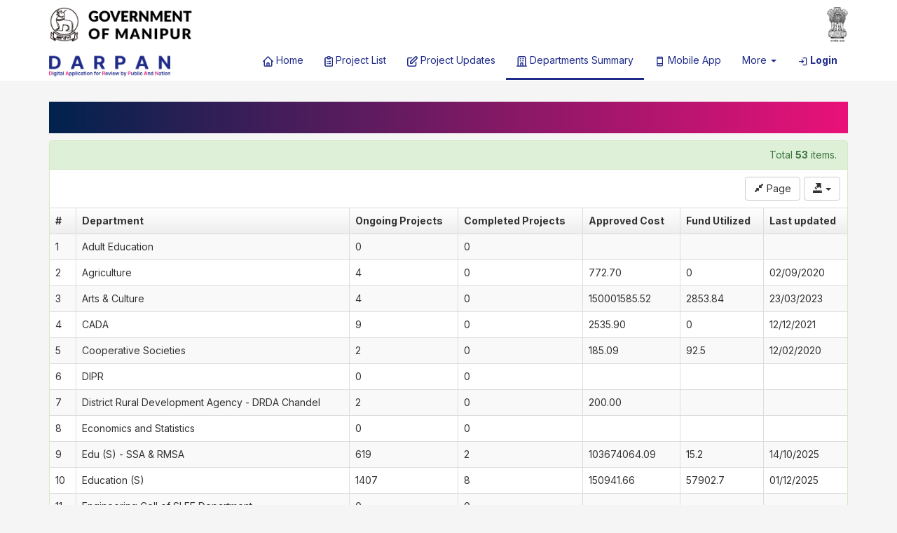

--- FILE ---
content_type: text/html; charset=UTF-8
request_url: https://darpanmanipur.in/project/projectsummary?_tog2fb59423=all
body_size: 6214
content:
<!DOCTYPE html>
<html lang="en-US">
    <head>
        <!-- Google Analytics -->
        <!-- <script async src="https://www.googletagmanager.com/gtag/js?id=UA-134173238-9"></script> -->
        <!-- <script>
            window.dataLayer = window.dataLayer || [];
            function gtag(){dataLayer.push(arguments);}
            gtag('js', new Date());

            gtag('config', 'UA-134173238-9');
        </script> -->

        <meta charset="UTF-8"/>
        <meta name="viewport" content="width=device-width, initial-scale=1">
        <meta name="csrf-param" content="_csrf-frontend">
<meta name="csrf-token" content="wBK9ONrFo7ey8uYjUsIyjSs7R6NQ3Zl4aW1KcEQR6QS5Q9BniIfNwoKIsxIZpQXPZwNx8AqbzTUOCR85CkfQfg==">
        <title>Project Monitoring Application, Planning Department, Government of Manipur</title>
        <link href="/assets/7453444b/css/bootstrap.css" rel="stylesheet">
<link href="/assets/972c1cc4/css/kv-grid.min.css" rel="stylesheet">
<link href="/assets/bf56167b/css/bootstrap-dialog-bs3.min.css" rel="stylesheet">
<link href="/assets/972c1cc4/css/jquery.resizableColumns.min.css" rel="stylesheet">
<link href="/css/site2.css" rel="stylesheet">
<script src="/assets/bf56167b/js/dialog.min.js"></script>
<script>var krajeeDialogDefaults_f77ffd0f = {"alert":{"type":"type-info","title":"Information","buttonLabel":"<span class=\"glyphicon glyphicon-ok\"></span> Ok"},"confirm":{"type":"type-warning","title":"Confirmation","btnOKClass":"btn-warning","btnOKLabel":"<span class=\"glyphicon glyphicon-ok\"></span> Ok","btnCancelLabel":"<span class=\"glyphicon glyphicon-ban-circle\"></span>  Cancel"},"prompt":{"draggable":false,"title":"Information","buttons":[{"label":"Cancel","icon":"glyphicon glyphicon-ban-circle","cssClass":"btn-default"},{"label":"Ok","icon":"glyphicon glyphicon-ok","cssClass":"btn-primary"}],"closable":false},"dialog":{"draggable":true,"title":"Information","buttons":[{"label":"Cancel","icon":"glyphicon glyphicon-ban-circle","cssClass":"btn-default"},{"label":"Ok","icon":"glyphicon glyphicon-ok","cssClass":"btn-primary"}]}};
var krajeeDialog_6d7f2d25 = {"id":"w2"};
var krajeeDialog=new KrajeeDialog(true,krajeeDialog_6d7f2d25,krajeeDialogDefaults_f77ffd0f);</script>    </head>

    <body class="hold-transition skin-blue sidebar-mini">
        
        <div class="flex fx-col h-100">
            <div class="bg-white mb-4">
                
<div class="pt-2">
    <div class="container">
        <div class="flex jc-between w-100">
            <img class="mh-50" src="/images/gom.png" />
            <img class="mh-50" src="/images/emblem.png" />
        </div>
    </div>
</div>

<nav id="w3" class="navbar navbar"><div class="container"><div class="navbar-header"><button type="button" class="navbar-toggle" data-toggle="collapse" data-target="#w3-collapse"><span class="sr-only">Toggle navigation</span>
<span class="icon-bar"></span>
<span class="icon-bar"></span>
<span class="icon-bar"></span></button><a class="navbar-brand" href="/"><img src="/images/darpan-logo.png" alt="LOGO"></a></div><div id="w3-collapse" class="collapse navbar-collapse"><ul id="w4" class="navbar-nav navbar-right nav"><li><a href="/site/index"><img src="/images/svg/home.svg"> Home</a></li>
<li><a href="/project/index"><img src="/images/svg/project.svg"> Project List</a></li>
<li><a href="/projectupdate/index"><img src="/images/svg/project-updates.svg"> Project Updates</a></li>
<li class="active"><a href="/project/projectsummary"><img src="/images/svg/department.svg"> Departments Summary</a></li>
<li><a href="/site/app"><img src="/images/svg/app.svg"> Mobile App</a></li>
<li class="dropdown"><a class="dropdown-toggle" href="#" data-toggle="dropdown">More <span class="caret"></span></a><ul id="w5" class="dropdown-menu"><li><a href="/site/about" tabindex="-1">About DARPAN</a></li>
<li><a href="/site/objective" tabindex="-1">Objectives</a></li>
<li><a href="/site/contact" tabindex="-1">Contact</a></li>
<li><a href="/site/privacy" tabindex="-1">Privacy Policy</a></li></ul></li>
<li><a href="/backend" style="font-weight: bold;"><img src="/images/svg/login.svg"> Login</a></li></ul></div></div></nav>            </div>

            <div class="fx-grow-1">
                
<div class="container">
    <div class="flex fx-col">
        <section class="content w-100 fx-grow-1 flex fx-col">
                        
<div class="project-summary">

    <div class="page-title gradient-text">Departments Summary</div>

    <!-- No need for table-responsive. Using Kartik Grid -->
    <div id="summ" class="grid-view is-bs3 kv-grid-bs3 kv-grid-panel hide-resize" data-krajee-grid="kvGridInit_86311b4d" data-krajee-ps="ps_summ_container"><div class="panel panel-success"><div class="panel-heading panel-success">    <div class="pull-right"><div class="summary">Total <b>53</b> items.</div></div>
    <h3 class="panel-title"></h3>
    <div class="clearfix"></div></div>
<div class="kv-panel-before">    <div class="btn-toolbar kv-grid-toolbar toolbar-container pull-right">
<div class="btn-group"><a id="summ-togdata-all" class="btn btn-default" href="/project/projectsummary?_tog2fb59423=page" title="Show first page data"><i class='glyphicon glyphicon-resize-small'></i> Page</a></div>
<div class="btn-group btn-group">
<button id="w0" class="btn btn-default btn dropdown-toggle btn" title="Export" data-toggle="dropdown"><i class='glyphicon glyphicon-export'></i>  <span class="caret"></span></button>

<ul id="w1" class="dropdown-menu dropdown-menu-right dropdown-menu"><li role="presentation" class="dropdown-header">Export Page Data</li>
<li title="Microsoft Excel 95+"><a class="export-xls" href="#" data-mime="application/vnd.ms-excel" data-hash="18a321798a3f59c35be66a9b01bf16082e8e1aaf89e8015f3b3ecd26485bde99gridviewDARPAN Manipur - All Departments Summary - 02-12-2025application/vnd.ms-excelutf-811{&quot;worksheet&quot;:&quot;ExportWorksheet&quot;,&quot;cssFile&quot;:&quot;&quot;}" data-hash-export-config="1" data-css-styles='{".kv-group-even":{"background-color":"#f0f1ff"},".kv-group-odd":{"background-color":"#f9fcff"},".kv-grouped-row":{"background-color":"#fff0f5","font-size":"1.3em","padding":"10px"},".kv-table-caption":{"border":"1px solid #ddd","border-bottom":"none","font-size":"1.5em","padding":"8px"},".kv-table-footer":{"border-top":"4px double #ddd","font-weight":"bold"},".kv-page-summary td":{"background-color":"#ffeeba","border-top":"4px double #ddd","font-weight":"bold"},".kv-align-center":{"text-align":"center"},".kv-align-left":{"text-align":"left"},".kv-align-right":{"text-align":"right"},".kv-align-top":{"vertical-align":"top"},".kv-align-bottom":{"vertical-align":"bottom"},".kv-align-middle":{"vertical-align":"middle"},".kv-editable-link":{"color":"#428bca","text-decoration":"none","background":"none","border":"none","border-bottom":"1px dashed","margin":"0","padding":"2px 1px"}}' tabindex="-1"><i class="text-success glyphicon glyphicon-floppy-remove"></i> Excel</a></li></ul>
</div></div>
    
    <div class="clearfix"></div></div>
<div id="summ-container" class="table-responsive kv-grid-container"><table class="kv-grid-table table table-hover table-bordered table-striped kv-table-wrap"><thead class="kv-table-header summ">
<tr><th>#</th><th data-col-seq="1">Department</th><th data-col-seq="2">Ongoing Projects</th><th data-col-seq="3">Completed Projects</th><th data-col-seq="4">Approved Cost</th><th data-col-seq="5">Fund Utilized</th><th data-col-seq="6">Last updated</th></tr>
</thead>
<tbody>
<tr class="summ" data-id="26" data-key="26"><td>1</td><td class="summ" data-col-seq="1">Adult Education</td><td class="summ" data-col-seq="2">0</td><td class="summ" data-col-seq="3">0</td><td class="summ" data-col-seq="4"></td><td class="summ" data-col-seq="5"></td><td class="summ" data-col-seq="6"></td></tr>
<tr class="summ" data-id="9" data-key="9"><td>2</td><td class="summ" data-col-seq="1">Agriculture</td><td class="summ" data-col-seq="2">4</td><td class="summ" data-col-seq="3">0</td><td class="summ" data-col-seq="4">772.70</td><td class="summ" data-col-seq="5">0</td><td class="summ" data-col-seq="6">02/09/2020</td></tr>
<tr class="summ" data-id="7" data-key="7"><td>3</td><td class="summ" data-col-seq="1">Arts &amp; Culture</td><td class="summ" data-col-seq="2">4</td><td class="summ" data-col-seq="3">0</td><td class="summ" data-col-seq="4">150001585.52</td><td class="summ" data-col-seq="5">2853.84</td><td class="summ" data-col-seq="6">23/03/2023</td></tr>
<tr class="summ" data-id="35" data-key="35"><td>4</td><td class="summ" data-col-seq="1">CADA</td><td class="summ" data-col-seq="2">9</td><td class="summ" data-col-seq="3">0</td><td class="summ" data-col-seq="4">2535.90</td><td class="summ" data-col-seq="5">0</td><td class="summ" data-col-seq="6">12/12/2021</td></tr>
<tr class="summ" data-id="43" data-key="43"><td>5</td><td class="summ" data-col-seq="1">Cooperative Societies</td><td class="summ" data-col-seq="2">2</td><td class="summ" data-col-seq="3">0</td><td class="summ" data-col-seq="4">185.09</td><td class="summ" data-col-seq="5">92.5</td><td class="summ" data-col-seq="6">12/02/2020</td></tr>
<tr class="summ" data-id="33" data-key="33"><td>6</td><td class="summ" data-col-seq="1">DIPR</td><td class="summ" data-col-seq="2">0</td><td class="summ" data-col-seq="3">0</td><td class="summ" data-col-seq="4"></td><td class="summ" data-col-seq="5"></td><td class="summ" data-col-seq="6"></td></tr>
<tr class="summ" data-id="73" data-key="73"><td>7</td><td class="summ" data-col-seq="1">District Rural Development Agency - DRDA Chandel</td><td class="summ" data-col-seq="2">2</td><td class="summ" data-col-seq="3">0</td><td class="summ" data-col-seq="4">200.00</td><td class="summ" data-col-seq="5"></td><td class="summ" data-col-seq="6"></td></tr>
<tr class="summ" data-id="39" data-key="39"><td>8</td><td class="summ" data-col-seq="1">Economics and Statistics</td><td class="summ" data-col-seq="2">0</td><td class="summ" data-col-seq="3">0</td><td class="summ" data-col-seq="4"></td><td class="summ" data-col-seq="5"></td><td class="summ" data-col-seq="6"></td></tr>
<tr class="summ" data-id="62" data-key="62"><td>9</td><td class="summ" data-col-seq="1">Edu (S) - SSA &amp; RMSA</td><td class="summ" data-col-seq="2">619</td><td class="summ" data-col-seq="3">2</td><td class="summ" data-col-seq="4">103674064.09</td><td class="summ" data-col-seq="5">15.2</td><td class="summ" data-col-seq="6">14/10/2025</td></tr>
<tr class="summ" data-id="5" data-key="5"><td>10</td><td class="summ" data-col-seq="1">Education (S)</td><td class="summ" data-col-seq="2">1407</td><td class="summ" data-col-seq="3">8</td><td class="summ" data-col-seq="4">150941.66</td><td class="summ" data-col-seq="5">57902.7</td><td class="summ" data-col-seq="6">01/12/2025</td></tr>
<tr class="summ" data-id="72" data-key="72"><td>11</td><td class="summ" data-col-seq="1">Engineering Cell of SLEE Department</td><td class="summ" data-col-seq="2">0</td><td class="summ" data-col-seq="3">0</td><td class="summ" data-col-seq="4"></td><td class="summ" data-col-seq="5"></td><td class="summ" data-col-seq="6"></td></tr>
<tr class="summ" data-id="70" data-key="70"><td>12</td><td class="summ" data-col-seq="1">Engineering Wing Tribal Affairs &amp; Hills</td><td class="summ" data-col-seq="2">0</td><td class="summ" data-col-seq="3">0</td><td class="summ" data-col-seq="4"></td><td class="summ" data-col-seq="5"></td><td class="summ" data-col-seq="6"></td></tr>
<tr class="summ" data-id="47" data-key="47"><td>13</td><td class="summ" data-col-seq="1">Environment and CC</td><td class="summ" data-col-seq="2">3</td><td class="summ" data-col-seq="3">0</td><td class="summ" data-col-seq="4">11251.21</td><td class="summ" data-col-seq="5">0</td><td class="summ" data-col-seq="6">24/07/2024</td></tr>
<tr class="summ" data-id="25" data-key="25"><td>14</td><td class="summ" data-col-seq="1">Fishery</td><td class="summ" data-col-seq="2">0</td><td class="summ" data-col-seq="3">0</td><td class="summ" data-col-seq="4"></td><td class="summ" data-col-seq="5"></td><td class="summ" data-col-seq="6"></td></tr>
<tr class="summ" data-id="30" data-key="30"><td>15</td><td class="summ" data-col-seq="1">FOREST</td><td class="summ" data-col-seq="2">150</td><td class="summ" data-col-seq="3">1</td><td class="summ" data-col-seq="4">4061.72</td><td class="summ" data-col-seq="5">32315720.25</td><td class="summ" data-col-seq="6">24/11/2025</td></tr>
<tr class="summ" data-id="67" data-key="67"><td>16</td><td class="summ" data-col-seq="1">Handloom &amp; Textiles</td><td class="summ" data-col-seq="2">0</td><td class="summ" data-col-seq="3">0</td><td class="summ" data-col-seq="4"></td><td class="summ" data-col-seq="5"></td><td class="summ" data-col-seq="6"></td></tr>
<tr class="summ" data-id="38" data-key="38"><td>17</td><td class="summ" data-col-seq="1">Health and FW (Medical)</td><td class="summ" data-col-seq="2">18</td><td class="summ" data-col-seq="3">0</td><td class="summ" data-col-seq="4">376001413.34</td><td class="summ" data-col-seq="5">14605.69</td><td class="summ" data-col-seq="6">16/10/2025</td></tr>
<tr class="summ" data-id="8" data-key="8"><td>18</td><td class="summ" data-col-seq="1">HOME</td><td class="summ" data-col-seq="2">68</td><td class="summ" data-col-seq="3">0</td><td class="summ" data-col-seq="4">1248160000.00</td><td class="summ" data-col-seq="5">1113859000</td><td class="summ" data-col-seq="6">14/09/2018</td></tr>
<tr class="summ" data-id="6" data-key="6"><td>19</td><td class="summ" data-col-seq="1">Horticulture &amp; Soil Conservation</td><td class="summ" data-col-seq="2">8</td><td class="summ" data-col-seq="3">0</td><td class="summ" data-col-seq="4">7572.23</td><td class="summ" data-col-seq="5">34744.29</td><td class="summ" data-col-seq="6">24/01/2022</td></tr>
<tr class="summ" data-id="11" data-key="11"><td>20</td><td class="summ" data-col-seq="1">IT Dept</td><td class="summ" data-col-seq="2">5</td><td class="summ" data-col-seq="3">0</td><td class="summ" data-col-seq="4">788.48</td><td class="summ" data-col-seq="5">0</td><td class="summ" data-col-seq="6">06/11/2017</td></tr>
<tr class="summ" data-id="63" data-key="63"><td>21</td><td class="summ" data-col-seq="1">Law &amp; Legislative Affairs Department</td><td class="summ" data-col-seq="2">10</td><td class="summ" data-col-seq="3">0</td><td class="summ" data-col-seq="4">100031403.37</td><td class="summ" data-col-seq="5">160035844.1</td><td class="summ" data-col-seq="6">09/07/2025</td></tr>
<tr class="summ" data-id="40" data-key="40"><td>22</td><td class="summ" data-col-seq="1">LDA</td><td class="summ" data-col-seq="2">0</td><td class="summ" data-col-seq="3">0</td><td class="summ" data-col-seq="4"></td><td class="summ" data-col-seq="5"></td><td class="summ" data-col-seq="6"></td></tr>
<tr class="summ" data-id="50" data-key="50"><td>23</td><td class="summ" data-col-seq="1">Local Fund Audit</td><td class="summ" data-col-seq="2">0</td><td class="summ" data-col-seq="3">0</td><td class="summ" data-col-seq="4"></td><td class="summ" data-col-seq="5"></td><td class="summ" data-col-seq="6"></td></tr>
<tr class="summ" data-id="29" data-key="29"><td>24</td><td class="summ" data-col-seq="1">MAHUD</td><td class="summ" data-col-seq="2">8</td><td class="summ" data-col-seq="3">0</td><td class="summ" data-col-seq="4">18411.71</td><td class="summ" data-col-seq="5">25043.6</td><td class="summ" data-col-seq="6">25/06/2024</td></tr>
<tr class="summ" data-id="66" data-key="66"><td>25</td><td class="summ" data-col-seq="1">MANIDCO</td><td class="summ" data-col-seq="2">0</td><td class="summ" data-col-seq="3">0</td><td class="summ" data-col-seq="4"></td><td class="summ" data-col-seq="5"></td><td class="summ" data-col-seq="6"></td></tr>
<tr class="summ" data-id="45" data-key="45"><td>26</td><td class="summ" data-col-seq="1">Manipur Police Housing Corporation Ltd.</td><td class="summ" data-col-seq="2">127</td><td class="summ" data-col-seq="3">1</td><td class="summ" data-col-seq="4">106462.55</td><td class="summ" data-col-seq="5">256870.64</td><td class="summ" data-col-seq="6">07/09/2025</td></tr>
<tr class="summ" data-id="64" data-key="64"><td>27</td><td class="summ" data-col-seq="1">Manipur Tribal Development Corporation Ltd</td><td class="summ" data-col-seq="2">0</td><td class="summ" data-col-seq="3">0</td><td class="summ" data-col-seq="4"></td><td class="summ" data-col-seq="5"></td><td class="summ" data-col-seq="6"></td></tr>
<tr class="summ" data-id="68" data-key="68"><td>28</td><td class="summ" data-col-seq="1">MANIREDA</td><td class="summ" data-col-seq="2">10</td><td class="summ" data-col-seq="3">0</td><td class="summ" data-col-seq="4">1098.96</td><td class="summ" data-col-seq="5">0</td><td class="summ" data-col-seq="6">06/06/2020</td></tr>
<tr class="summ" data-id="58" data-key="58"><td>29</td><td class="summ" data-col-seq="1">MDS</td><td class="summ" data-col-seq="2">0</td><td class="summ" data-col-seq="3">0</td><td class="summ" data-col-seq="4"></td><td class="summ" data-col-seq="5"></td><td class="summ" data-col-seq="6"></td></tr>
<tr class="summ" data-id="34" data-key="34"><td>30</td><td class="summ" data-col-seq="1">Minor Irrigation Department</td><td class="summ" data-col-seq="2">642</td><td class="summ" data-col-seq="3">10</td><td class="summ" data-col-seq="4">30697612.49</td><td class="summ" data-col-seq="5">1306414.44</td><td class="summ" data-col-seq="6">17/07/2025</td></tr>
<tr class="summ" data-id="57" data-key="57"><td>31</td><td class="summ" data-col-seq="1">MOBC</td><td class="summ" data-col-seq="2">679</td><td class="summ" data-col-seq="3">0</td><td class="summ" data-col-seq="4">791053673.98</td><td class="summ" data-col-seq="5">3017.73</td><td class="summ" data-col-seq="6">14/07/2025</td></tr>
<tr class="summ" data-id="71" data-key="71"><td>32</td><td class="summ" data-col-seq="1">MSSD (Manipur Society for Skill Development) </td><td class="summ" data-col-seq="2">2</td><td class="summ" data-col-seq="3">0</td><td class="summ" data-col-seq="4">1460.00</td><td class="summ" data-col-seq="5">1394.2</td><td class="summ" data-col-seq="6">23/05/2024</td></tr>
<tr class="summ" data-id="27" data-key="27"><td>33</td><td class="summ" data-col-seq="1">PHED</td><td class="summ" data-col-seq="2">1912</td><td class="summ" data-col-seq="3">0</td><td class="summ" data-col-seq="4">325331963.26</td><td class="summ" data-col-seq="5">168580352.6</td><td class="summ" data-col-seq="6">01/12/2025</td></tr>
<tr class="summ" data-id="65" data-key="65"><td>34</td><td class="summ" data-col-seq="1">Planning and Development Authority (PDA)</td><td class="summ" data-col-seq="2">0</td><td class="summ" data-col-seq="3">0</td><td class="summ" data-col-seq="4"></td><td class="summ" data-col-seq="5"></td><td class="summ" data-col-seq="6"></td></tr>
<tr class="summ" data-id="52" data-key="52"><td>35</td><td class="summ" data-col-seq="1">Planning Department</td><td class="summ" data-col-seq="2">7</td><td class="summ" data-col-seq="3">0</td><td class="summ" data-col-seq="4">4099.45</td><td class="summ" data-col-seq="5">1911.14</td><td class="summ" data-col-seq="6">15/12/2018</td></tr>
<tr class="summ" data-id="3" data-key="3"><td>36</td><td class="summ" data-col-seq="1">POWER (MSPCL)</td><td class="summ" data-col-seq="2">91</td><td class="summ" data-col-seq="3">0</td><td class="summ" data-col-seq="4">198473.40</td><td class="summ" data-col-seq="5">114217.75</td><td class="summ" data-col-seq="6">14/07/2025</td></tr>
<tr class="summ" data-id="2" data-key="2"><td>37</td><td class="summ" data-col-seq="1">POWER (MSPDCL)</td><td class="summ" data-col-seq="2">108</td><td class="summ" data-col-seq="3">0</td><td class="summ" data-col-seq="4">148618.88</td><td class="summ" data-col-seq="5">9362640</td><td class="summ" data-col-seq="6">23/09/2025</td></tr>
<tr class="summ" data-id="1" data-key="1"><td>38</td><td class="summ" data-col-seq="1">PWD</td><td class="summ" data-col-seq="2">4124</td><td class="summ" data-col-seq="3">122</td><td class="summ" data-col-seq="4">1105652175.40</td><td class="summ" data-col-seq="5">1146485.53</td><td class="summ" data-col-seq="6">27/11/2025</td></tr>
<tr class="summ" data-id="42" data-key="42"><td>39</td><td class="summ" data-col-seq="1">RD &amp; PR</td><td class="summ" data-col-seq="2">0</td><td class="summ" data-col-seq="3">0</td><td class="summ" data-col-seq="4"></td><td class="summ" data-col-seq="5"></td><td class="summ" data-col-seq="6"></td></tr>
<tr class="summ" data-id="48" data-key="48"><td>40</td><td class="summ" data-col-seq="1">SCERT</td><td class="summ" data-col-seq="2">0</td><td class="summ" data-col-seq="3">0</td><td class="summ" data-col-seq="4"></td><td class="summ" data-col-seq="5"></td><td class="summ" data-col-seq="6"></td></tr>
<tr class="summ" data-id="28" data-key="28"><td>41</td><td class="summ" data-col-seq="1">Science and Technology</td><td class="summ" data-col-seq="2">14</td><td class="summ" data-col-seq="3">0</td><td class="summ" data-col-seq="4">2896894.81</td><td class="summ" data-col-seq="5">137.76</td><td class="summ" data-col-seq="6">28/02/2019</td></tr>
<tr class="summ" data-id="41" data-key="41"><td>42</td><td class="summ" data-col-seq="1">Sericulture</td><td class="summ" data-col-seq="2">2</td><td class="summ" data-col-seq="3">0</td><td class="summ" data-col-seq="4">1222.00</td><td class="summ" data-col-seq="5">530</td><td class="summ" data-col-seq="6">16/09/2017</td></tr>
<tr class="summ" data-id="53" data-key="53"><td>43</td><td class="summ" data-col-seq="1">Social Welfare</td><td class="summ" data-col-seq="2">11</td><td class="summ" data-col-seq="3">0</td><td class="summ" data-col-seq="4">71659116.95</td><td class="summ" data-col-seq="5"></td><td class="summ" data-col-seq="6"></td></tr>
<tr class="summ" data-id="69" data-key="69"><td>44</td><td class="summ" data-col-seq="1">T.P. Cell</td><td class="summ" data-col-seq="2">0</td><td class="summ" data-col-seq="3">0</td><td class="summ" data-col-seq="4"></td><td class="summ" data-col-seq="5"></td><td class="summ" data-col-seq="6"></td></tr>
<tr class="summ" data-id="44" data-key="44"><td>45</td><td class="summ" data-col-seq="1">TA and Hills</td><td class="summ" data-col-seq="2">105</td><td class="summ" data-col-seq="3">0</td><td class="summ" data-col-seq="4">32706819.68</td><td class="summ" data-col-seq="5">22813564.58</td><td class="summ" data-col-seq="6">18/07/2025</td></tr>
<tr class="summ" data-id="46" data-key="46"><td>46</td><td class="summ" data-col-seq="1">Technical Education</td><td class="summ" data-col-seq="2">0</td><td class="summ" data-col-seq="3">0</td><td class="summ" data-col-seq="4"></td><td class="summ" data-col-seq="5"></td><td class="summ" data-col-seq="6"></td></tr>
<tr class="summ" data-id="55" data-key="55"><td>47</td><td class="summ" data-col-seq="1">Tourism</td><td class="summ" data-col-seq="2">3</td><td class="summ" data-col-seq="3">0</td><td class="summ" data-col-seq="4">10306.80</td><td class="summ" data-col-seq="5"></td><td class="summ" data-col-seq="6"></td></tr>
<tr class="summ" data-id="37" data-key="37"><td>48</td><td class="summ" data-col-seq="1">Town Planning</td><td class="summ" data-col-seq="2">0</td><td class="summ" data-col-seq="3">0</td><td class="summ" data-col-seq="4"></td><td class="summ" data-col-seq="5"></td><td class="summ" data-col-seq="6"></td></tr>
<tr class="summ" data-id="56" data-key="56"><td>49</td><td class="summ" data-col-seq="1">Trade Commerce and Industries</td><td class="summ" data-col-seq="2">38</td><td class="summ" data-col-seq="3">0</td><td class="summ" data-col-seq="4">11267160.05</td><td class="summ" data-col-seq="5">10370.47</td><td class="summ" data-col-seq="6">10/07/2024</td></tr>
<tr class="summ" data-id="49" data-key="49"><td>50</td><td class="summ" data-col-seq="1">Treasuries and Accounts</td><td class="summ" data-col-seq="2">4</td><td class="summ" data-col-seq="3">0</td><td class="summ" data-col-seq="4">3.90</td><td class="summ" data-col-seq="5">0</td><td class="summ" data-col-seq="6">05/06/2017</td></tr>
<tr class="summ" data-id="4" data-key="4"><td>51</td><td class="summ" data-col-seq="1">University &amp; Higher Education</td><td class="summ" data-col-seq="2">2</td><td class="summ" data-col-seq="3">0</td><td class="summ" data-col-seq="4">455.09</td><td class="summ" data-col-seq="5">318</td><td class="summ" data-col-seq="6">20/07/2019</td></tr>
<tr class="summ" data-id="36" data-key="36"><td>52</td><td class="summ" data-col-seq="1">Water Resources Department (WRD)</td><td class="summ" data-col-seq="2">118</td><td class="summ" data-col-seq="3">326</td><td class="summ" data-col-seq="4">472527.53</td><td class="summ" data-col-seq="5">0</td><td class="summ" data-col-seq="6">16/10/2025</td></tr>
<tr class="summ" data-id="10" data-key="10"><td>53</td><td class="summ" data-col-seq="1">Youth Affairs &amp; Sports</td><td class="summ" data-col-seq="2">14</td><td class="summ" data-col-seq="3">0</td><td class="summ" data-col-seq="4">4660.95</td><td class="summ" data-col-seq="5">30567.72</td><td class="summ" data-col-seq="6">26/12/2022</td></tr>
</tbody></table></div>
<div class="kv-panel-after"></div>
<div class="panel-footer">    <div class="kv-panel-pager">
        
    </div>
    
    <div class="clearfix"></div></div></div></div></div>

<style type="text/css">
#summ tr:hover {
    cursor:pointer;
    background-color:#87CEFA;
}
</style>

        </section>
    </div>
</div>
            </div>

            <div>
                <footer class="footer">
    <div class="container">
        <div class="row">
            <div class="col-md-4">
                <ul>
                    <li><a href="/site/about">About DARPAN</a></li>
                    <li><a href="/site/contact">Contact us</a></li>
                    <li><a href="/site/objective">DARPAN Objectives</a></li>
                    <li><a href="/site/app">DARPAN Mobile App</a></li>
                    <li><a href="/site/privacy">Privacy policy</a></li>
                </ul>
            </div>
            <div class="col-md-offset-4 col-md-4">
                <ul>
                    <li><a href="https://manipur.gov.in" target="_blank">Manipur Government</a></li>
                    <li><a href="https://planningmanipur.gov.in/en/" target="_blank">Planning Department</a></li>
                    <li><a href="https://ditmanipur.gov.in/" target="_blank">DIT, Manipur</a></li>
                    <li><a href="https://www.digitalindia.gov.in/" target="_blank">Digital India</a></li>
                </ul>
            </div>
        </div>
        <div class="row">
            <div class="col-md-4 mb-2">
                ©2016 Planning Department, Government of Manipur
            </div>
            <div class="col-md-offset-4 col-md-4">
                Powered by <a href="https://globizs.com/" target="_blank">
                    <img style="height: 18px; transform: translateY(-3px);" src="https://globizs.sgp1.cdn.digitaloceanspaces.com/Globizs/globizs.png" alt="Globizs logo">
                </a>
            </div>
        </div>
    </div>
</footer>
            </div>
        </div>

    <script src="/assets/d7272bd6/jquery.js"></script>
<script src="/assets/7453444b/js/bootstrap.js"></script>
<script src="/assets/e429e65f/yii.js"></script>
<script src="/assets/e429e65f/yii.gridView.js"></script>
<script src="/assets/bf56167b/js/bootstrap-dialog.min.js"></script>
<script src="/assets/bf56167b/js/dialog-yii.min.js"></script>
<script src="/assets/972c1cc4/js/kv-grid-export.min.js"></script>
<script src="/assets/972c1cc4/js/jquery.resizableColumns.min.js"></script>
<script>jQuery(function ($) {
jQuery('#w0').dropdown();
krajeeYiiConfirm('krajeeDialog');
var kvGridExp_701c774f={"gridId":"summ","action":"/gridview/export/download","module":"gridview","encoding":"utf-8","bom":1,"target":"_blank","messages":{"allowPopups":"Disable any popup blockers in your browser to ensure proper download.","confirmDownload":"Ok to proceed?","downloadProgress":"Generating the export file. Please wait...","downloadComplete":"Request submitted! You may safely close this dialog after saving your downloaded file."},"exportConversions":[{"from":"<span class=\"glyphicon glyphicon-ok-sign text-success\" style=\"font-weight:bold\"></span>","to":"Active"},{"from":"<span class=\"glyphicon glyphicon-remove-sign text-danger\" style=\"font-weight:bold\"></span>","to":"Inactive"}],"skipExportElements":[".sr-only",".hide"],"showConfirmAlert":true};
var kvGridExp_67f7a331={"filename":"DARPAN Manipur - All Departments Summary - 02-12-2025","showHeader":true,"showPageSummary":true,"showFooter":true};
var kvGridExp_ca5bf5a5={"dialogLib":"krajeeDialog","gridOpts":kvGridExp_701c774f,"genOpts":kvGridExp_67f7a331,"alertMsg":"The EXCEL export file will be generated for download.","config":{"worksheet":"ExportWorksheet","cssFile":""}};
var kvGridInit_86311b4d=function(){
jQuery('#summ .export-xls').gridexport(kvGridExp_ca5bf5a5);jQuery('#summ-container').resizableColumns('destroy').resizableColumns({"store":null,"resizeFromBody":false});
};
kvGridInit_86311b4d();
jQuery('#summ').yiiGridView({"filterUrl":"\/project\/projectsummary?_tog2fb59423=all","filterSelector":"#summ-filters input, #summ-filters select","filterOnFocusOut":true});

$('td').click(function (e) {
    var id = $(this).closest('tr').data('id');
    if(e.target == this)
        location.href = '/project/indexreport?department_id=' + id;
});

});</script>    </body>
</html>


--- FILE ---
content_type: text/css
request_url: https://darpanmanipur.in/css/site2.css
body_size: 2120
content:
@import url('https://fonts.googleapis.com/css2?family=Inter:wght@100..900&display=swap');

html,
body {
    height: 100%;
    background-color: #f5f5f5;
}
* {
    font-family: "Inter", sans-serif;
}

.wrap {
    min-height: 100%;
    height: auto;
    margin: 0 auto -60px;
    padding: 0 0 60px;
}

.wrap > .container {
    padding: 70px 15px 20px;
}

.footer {
    background-color: #212d8a;
    padding-top: 20px;
    padding-bottom: 20px;
    color: #fff;
}

.jumbotron {
    text-align: center;
    background-color: transparent;
}

.jumbotron .btn {
    font-size: 21px;
    padding: 14px 24px;
}

.not-set {
    color: #c55;
    font-style: italic;
}

/* add sorting icons to gridview sort links */
a.asc:after, a.desc:after {
    position: relative;
    top: 1px;
    display: inline-block;
    font-family: 'Glyphicons Halflings';
    font-style: normal;
    font-weight: normal;
    line-height: 1;
    padding-left: 5px;
}

a.asc:after {
    content: "\e151";
}

a.desc:after {
    content: "\e152";
}

.sort-numerical a.asc:after {
    content: "\e153";
}

.sort-numerical a.desc:after {
    content: "\e154";
}

.sort-ordinal a.asc:after {
    content: "\e155";
}

.sort-ordinal a.desc:after {
    content: "\e156";
}

.grid-view .filters input,
.grid-view .filters select {
    min-width: 50px;
}

.hint-block {
    display: block;
    margin-top: 5px;
    color: #999;
}

.error-summary {
    color: #a94442;
    background: #fdf7f7;
    border-left: 3px solid #eed3d7;
    padding: 10px 20px;
    margin: 0 0 15px 0;
}

/* align the logout "link" (button in form) of the navbar */
.nav li > form > button.logout {
    padding: 15px;
    border: none;
}

@media(max-width:767px) {
    .nav li > form > button.logout {
        display:block;
        text-align: left;
        width: 100%;
        padding: 10px 15px;
    }
}

@media(max-width:980px) {
    .navbar ul li a {
        padding: 10px;
    }
}
.navbar ul.dropdown-menu > li > a {
    padding: 8px 20px;
}

.nav > li > form > button.logout:focus,
.nav > li > form > button.logout:hover {
    text-decoration: none;
}

.nav > li > form > button.logout:focus {
    outline: none;
}

 /* The Overlay (background) */
.overlay {
    /* Height & width depends on how you want to reveal the overlay (see JS below) */   
    height: 0%;
    width: 100%;
    position: fixed; /* Stay in place */
    z-index: 3; /* Sit on top */
    left: 0;
    top: 0;
    background-color: rgb(0,0,0); /* Black fallback color */
    background-color: rgba(0,0,0, 0.9); /* Black w/opacity */
    overflow-x: hidden; /* Disable horizontal scroll */
    transition: 0.5s; /* 0.5 second transition effect to slide in or slide down the overlay (height or width, depending on reveal) */
}

/* Position the content inside the overlay */
.overlay-content {
    position: relative;
    top: 10%; /* 25% from the top */
    width: 100%; /* 100% width */
    text-align: center; /* Centered text/links */
    margin-top: 20px; /* 30px top margin to avoid conflict with the close button on smaller screens */
    padding-top:0px;
    padding-left:20%;
    padding-right:30px;
    padding-bottom:30px;
}

/* The navigation links inside the overlay */
.overlay a {
    padding: 8px;
    text-decoration: none;
    font-size: 36px;
    color: #818181;
    display: block; /* Display block instead of inline */
    transition: 0.3s; /* Transition effects on hover (color) */
}

/* When you mouse over the navigation links, change their color */
.overlay a:hover, .overlay a:focus {
    color: #f1f1f1;
}

/* Position the close button (top right corner) */
.overlay .closebtn {
    position: absolute;
    top: 20px;
    right: 45px;
    font-size: 60px;
}

/* When the height of the screen is less than 450 pixels, change the font-size of the links and position the close button again, so they don't overlap */
@media screen and (max-height: 450px) {
    .overlay a {font-size: 20px}
    .overlay .closebtn {
        font-size: 40px;
        top: 15px;
        right: 35px;
    }
}

.main-sidebar, .left-side{
    height:auto;
}

.datepicker {
    z-index: 2000 !important;
}
.grid-view-table {
    background-color: #fff;
    padding: 12px;
    border-radius: 4px;
    margin-bottom: 12px;
}
.w-100 {
    width: 100%;
}
.h-100 {
    height: 100%;
}
.flex {
    display: flex;
}
.fx-grow-1 {
    flex-grow: 1;
}
.fx-col {
    flex-direction: column;
}
.fx-basis-50 {
    flex-basis: 50%;
}
.jc-between {
    justify-content: space-between;
}
@media(max-width:900px) {
    .flex-sm-column {
        flex-direction: column;
    }
}
.pt-2 {
    padding-top: 1rem;
}
.py-2 {
    padding-top: 1rem;
    padding-bottom: 1rem;
}
.pb-2 {
    padding-bottom: 1rem;
}
.mb-1 {
    margin-bottom: 0.5rem;
}
.mb-2 {
    margin-bottom: 1rem;
}
.mb-4 {
    margin-bottom: 3rem;
}
.bg-white {
    background-color: #fff;
}
.mh-40 {
    max-height: 40px;
}
.mh-50 {
    max-height: 50px;
}
.navbar {
    margin-bottom: 0;
    border-radius: 0;
}
.navbar a {
    color: #1F2B89;
}
.navbar ul li a {
    background-color: #fff;
    transition: 0.5s;
}
.navbar ul li a:hover {
    background-color: rgb(240, 240, 240);
    transition: 0.5s;
}
.navbar ul li.active {
    border-bottom: 3px solid #1F2B89;
}
.navbar-toggle .icon-bar {
    background-color: #a5a4a5;
}
.shadow-lg {
    box-shadow: 0 16px 24px 2px rgba(0,0,0,0.14),0 6px 30px 5px rgba(0,0,0,0.12),0 8px 10px -7px rgba(0,0,0,0.2);
}
.page-title {
    font-size: 32px;
    margin-bottom: 10px;
    font-weight: bold;
}
.gradient-text {
    font-weight: bold;
    background-image: linear-gradient(to right, #00224D, #EA1179);
    background-clip: text;
    color: transparent;
}
.navbar-brand img {
    max-height: 36px;
}
.text-justify {
    text-align: justify;
}
.navbar ul li a img {
    max-height: 1.5rem;
}
.footer ul {
    list-style-type: none;
    padding-left: 0;
    margin-top: 10px;
    margin-bottom: 30px;
}
.footer ul li {
    padding: 3px 0;
}
.footer ul li a {
    color: #f5f5f5;
}
.relative {
    position: relative;
}
.loader {
    position: absolute;
    left: 0;
    top: 0;
    width: 100%;
    height: 100%;
    z-index: 10;
    background-color: #fff;
    opacity: 0.8;
    color: #000;
    display: none;
    justify-content: center;
    align-items: center;
    font-weight: bold;
}

--- FILE ---
content_type: image/svg+xml
request_url: https://darpanmanipur.in/images/svg/home.svg
body_size: 929
content:
<svg width="18" height="18" viewBox="0 0 18 18" fill="none" xmlns="http://www.w3.org/2000/svg">
<path d="M1 9L2.77778 7.22222M2.77778 7.22222L9 1L15.2222 7.22222M2.77778 7.22222V16.1111C2.77778 16.3469 2.87143 16.573 3.03813 16.7397C3.20483 16.9064 3.43092 17 3.66667 17H6.33333M15.2222 7.22222L17 9M15.2222 7.22222V16.1111C15.2222 16.3469 15.1286 16.573 14.9619 16.7397C14.7952 16.9064 14.5691 17 14.3333 17H11.6667M6.33333 17C6.56908 17 6.79517 16.9064 6.96187 16.7397C7.12857 16.573 7.22222 16.3469 7.22222 16.1111V12.5556C7.22222 12.3198 7.31587 12.0937 7.48257 11.927C7.64927 11.7603 7.87536 11.6667 8.11111 11.6667H9.88889C10.1246 11.6667 10.3507 11.7603 10.5174 11.927C10.6841 12.0937 10.7778 12.3198 10.7778 12.5556V16.1111C10.7778 16.3469 10.8714 16.573 11.0381 16.7397C11.2048 16.9064 11.4309 17 11.6667 17M6.33333 17H11.6667" stroke="#1F2B89" stroke-width="1.8" stroke-linecap="round" stroke-linejoin="round"/>
</svg>


--- FILE ---
content_type: image/svg+xml
request_url: https://darpanmanipur.in/images/svg/project.svg
body_size: 1065
content:
<svg width="14" height="18" viewBox="0 0 14 18" fill="none" xmlns="http://www.w3.org/2000/svg">
<path d="M4.42857 2.77778H2.71429C2.25963 2.77778 1.82359 2.96508 1.5021 3.29848C1.18061 3.63187 1 4.08406 1 4.55556V15.2222C1 15.6937 1.18061 16.1459 1.5021 16.4793C1.82359 16.8127 2.25963 17 2.71429 17H11.2857C11.7404 17 12.1764 16.8127 12.4979 16.4793C12.8194 16.1459 13 15.6937 13 15.2222V4.55556C13 4.08406 12.8194 3.63187 12.4979 3.29848C12.1764 2.96508 11.7404 2.77778 11.2857 2.77778H9.57143M4.42857 2.77778C4.42857 3.24927 4.60918 3.70146 4.93067 4.03486C5.25217 4.36825 5.6882 4.55556 6.14286 4.55556H7.85714C8.3118 4.55556 8.74783 4.36825 9.06933 4.03486C9.39082 3.70146 9.57143 3.24927 9.57143 2.77778M4.42857 2.77778C4.42857 2.30628 4.60918 1.8541 4.93067 1.5207C5.25217 1.1873 5.6882 1 6.14286 1H7.85714C8.3118 1 8.74783 1.1873 9.06933 1.5207C9.39082 1.8541 9.57143 2.30628 9.57143 2.77778M7 9H9.57143M7 12.5556H9.57143M4.42857 9H4.43714M4.42857 12.5556H4.43714" stroke="#1F2B89" stroke-width="1.8" stroke-linecap="round" stroke-linejoin="round"/>
</svg>


--- FILE ---
content_type: text/javascript
request_url: https://darpanmanipur.in/assets/972c1cc4/js/kv-grid-export.min.js
body_size: 3723
content:
/*!
 * @package   yii2-grid
 * @author    Kartik Visweswaran <kartikv2@gmail.com>
 * @copyright Copyright &copy; Kartik Visweswaran, Krajee.com, 2014 - 2023
 * @version   3.5.3
 *
 * Grid Export Validation Module for Yii's Gridview. Supports export of
 * grid data as CSV, HTML, or Excel.
 *
 * Author: Kartik Visweswaran
 * Copyright: 2014 - 2023, Kartik Visweswaran, Krajee.com
 * For more JQuery plugins visit http://plugins.krajee.com
 * For more Yii related demos visit http://demos.krajee.com
 */
!function(t){"use strict";var e,o,i="urn:schemas-microsoft-com:office:";e={replaceAll:function(t,e,o){return t.split(e).join(o)},isEmpty:function(e,o){return null==e||0===e.length||o&&""===t.trim(e)},popupDialog:function(t,e,o,i){var n=screen.width/2-o/2;return window.open("",e,"",!0).close(),window.open(t,e,"toolbar=no, location=no, directories=no, status=yes, menubar=no, scrollbars=no, resizable=no, copyhistory=no, width="+o+", height="+i+", top=60, left="+n)},slug:function(t){return t.toLowerCase().replace(/[^\w ]+/g,"").replace(/ +/g,"-")},templates:{html:'<!DOCTYPE html><meta http-equiv="Content-Type" content="text/html;charset={encoding}"/><meta http-equiv="X-UA-Compatible" content="IE=edge;chrome=1"/>{css}<style>.kv-wrap{padding:20px}</style><body class="kv-wrap">{data}</body>',pdf:"{before}\n{data}\n{after}",excel:'<html xmlns:o="'+i+'office" xmlns:x="'+i+'excel" xmlns="http://www.w3.org/TR/REC-html40"><head><meta http-equiv="Content-Type" content="text/html;charset={encoding}"/>{css}\x3c!--[if gte mso 9]><xml><x:ExcelWorkbook><x:ExcelWorksheets><x:ExcelWorksheet><x:Name>{worksheet}</x:Name><x:WorksheetOptions><x:DisplayGridlines/></x:WorksheetOptions></x:ExcelWorksheet></x:ExcelWorksheets></x:ExcelWorkbook></xml><![endif]--\x3e</head><body>{data}</body></html>',popup:'<html style="display:table;width:100%;height:100%;"><title>Grid Export - &copy; Krajee</title><body style="display:table-cell;font-family:Helvetica,Arial,sans-serif;color:#888;font-weight:bold;line-height:1.4em;text-align:center;vertical-align:middle;width:100%;height:100%;padding:0 10px;">{msg}</body></html>'}},(o=function(e,o){var i=o.gridOpts,n=o.genOpts;this.$element=t(e),this.gridId=i.gridId,this.$grid=t("#"+this.gridId),this.dialogLib=o.dialogLib,this.messages=i.messages,this.target=i.target,this.exportConversions=i.exportConversions,this.skipExportElements=i.skipExportElements,this.showConfirmAlert=i.showConfirmAlert,this.action=i.action,this.bom=i.bom,this.encoding=i.encoding,this.module=i.module,this.filename=n.filename,this.expHash=n.expHash,this.showHeader=n.showHeader,this.showFooter=n.showFooter,this.showPageSummary=n.showPageSummary,this.$table=this.$grid.find(".kv-grid-table:first"),this.columns=this.showHeader?"td,th":"td",this.alertMsg=o.alertMsg,this.config=o.config,this.popup="",this.listen()}).prototype={constructor:o,getArray:function(o){var i=this,n=i.clean(o),s=[],r={};return void 0!==i.config.colHeads&&i.config.colHeads.length>0?s=i.config.colHeads:n.find("thead tr th").each(function(o){var n=t(this).text().trim(),r=e.slug(n);s[o]=!i.config.slugColHeads||e.isEmpty(r)?"col_"+o:r}),n.find('tbody tr:has("td")').each(function(e){r[e]={},t(this).children("td").each(function(o){var i=s[o];r[e][i]=t(this).text().trim()})}),r},setPopupAlert:function(t){if(void 0!==this.popup.document)if(arguments.length&&arguments[1]){var o=this.popup.document.getElementsByTagName("body");setTimeout(function(){o[0].innerHTML=t},1200)}else{var i=e.templates.popup.replace("{msg}",t);this.popup.document.write(i)}},processExport:function(t,o){var i=this;setTimeout(function(){e.isEmpty(o)?i[t]():i[t](o)},100)},listenClick:function(t){var o=this,i=arguments.length>1?arguments[1]:"",n=window[o.dialogLib];o.$element.off("click.gridexport").on("click.gridexport",function(s){if(s.stopPropagation(),s.preventDefault(),o.showConfirmAlert){var r=o.messages,a=e.isEmpty(o.alertMsg)?"":o.alertMsg,l=e.isEmpty(r.allowPopups)?"":r.allowPopups,h=e.isEmpty(r.confirmDownload)?"":r.confirmDownload,c="";if(c=a.length&&l.length?a+"\n\n"+l:!a.length&&l.length?l:a.length&&!l.length?a:"",h.length&&(c=c+"\n\n"+h),!e.isEmpty(c))return n.confirm(c,function(e){e&&o.processExport(t,i),s.preventDefault()}),!1}else o.processExport(t,i)})},listen:function(){this.$element.hasClass("export-csv")&&this.listenClick("exportTEXT","csv"),this.$element.hasClass("export-txt")&&this.listenClick("exportTEXT","txt"),this.$element.hasClass("export-html")&&this.listenClick("exportHTML"),this.$element.hasClass("export-xls")&&this.listenClick("exportEXCEL"),this.$element.hasClass("export-json")&&this.listenClick("exportJSON"),this.$element.hasClass("export-pdf")&&this.listenClick("exportPDF")},clean:function(e){var o,i=this,n=i.$table.clone(),s=i.$element.data("cssStyles")||{},r=i.$table.closest(".kv-grid-container"),a=i.skipExportElements,l=function(t){n.find(t+"."+i.gridId).remove()};a.length&&t.each(a,function(t,e){n.find(e).remove()}),"html"===e&&n.find(".kv-grid-boolean").remove(),(o=r.hasClass("kv-grid-wrapper")?r.closest(".floatThead-wrapper").find(".kv-thead-float thead"):r.find(".kv-thead-float thead")).length&&(o=o.clone(),n.find("thead").before(o).remove()),n.find("tr.filters").remove(),n.find("th").removeAttr("rowspan"),n.find("th").find("a").each(function(){t(this).contents().unwrap()}),n.find("form,input,textarea,select,script").remove(),n.find("[onclick]").removeAttr("onclick"),n.find('a[href*="javascript"]').attr("href","#"),i.showHeader||n.children("thead").remove(),i.showPageSummary||l(".kv-page-summary-container"),i.showFooter||l(".kv-footer-container"),i.showCaption||l(".kv-caption-container"),n.find(".skip-export").remove(),n.find(".skip-export-"+e).remove(),n.find(".strip-tags-export").each(function(){var e=t(this),o=e.text();e.html(o)});var h=n.html();return h=i.preProcess(h,e),n.html(h),t.each(s,function(e,o){n.find(e).each(function(){var e=t(this),i=e.attr("style")||"";t.each(o,function(t,e){i+=t+":"+e+";"}),i&&e.attr("style",i)})}),n},preProcess:function(t,o){var i,n,s,r=this.exportConversions,a=r.length,l=t,h="from_"+o,c="to_"+o;if(a>0)for(var p=0;p<a;p++)n=void 0!==(i=r[p])[h]?i[h]:void 0!==i.from?i.from:"",s=void 0!==i[c]?i[c]:void 0!==i.to?i.to:"",n.length&&s.length&&(l=e.replaceAll(l,n,s));return l},download:function(o,i){var n,s,r=this.$element,a=r.attr("data-mime")||"text/plain",l=window.yii,h=r.attr("data-hash")||"",c=r.attr("data-hash-export-config"),p=e.isEmpty(this.config)?{}:this.config,d=this.target,f=function(e,o){return t("<textarea/>",{name:e}).val(o).hide()};"json"===o&&p.jsonReplacer&&delete p.jsonReplacer,n=l?f(l.getCsrfParam()||"_csrf",l.getCsrfToken()||null):null,(s="_popup"===d)&&(d="kvDownloadDialog",this.popup=e.popupDialog("",d,350,120),this.popup.focus(),this.setPopupAlert(this.messages.downloadProgress)),t("<form/>",{action:this.action,class:"kv-export-form",target:d,method:"post",css:{display:"none"}}).append(f("export_filetype",o),f("export_filename",this.filename)).append(f("export_encoding",this.encoding),f("export_bom",this.bom?1:0)).append(f("export_content",i),f("module_id",this.module),n).append(f("export_mime",a),f("export_hash",h),f("hash_export_config",c)).append(f("export_config",JSON.stringify(p))).appendTo("body").submit().remove(),s&&this.setPopupAlert(this.messages.downloadComplete,!0)},exportHTML:function(){var o,i=this.clean("html"),n=this.config,s=n.cssFile?n.cssFile:[],r="";o=e.templates.html.replace("{encoding}",this.encoding),t.each(s,function(t,e){r+='<link href="'+e+'" rel="stylesheet" crossorigin="anonymous">\n'}),o=o.replace("{css}",r).replace("{data}",t("<div />").html(i).html()),this.download("html",o)},exportPDF:function(){var o=this.clean("pdf"),i=e.isEmpty(this.config.contentBefore)?"":this.config.contentBefore,n=e.isEmpty(this.config.contentAfter)?"":this.config.contentAfter,s=this.config.css,r=e.templates.pdf.replace("{css}",s).replace("{before}",i).replace("{after}",n).replace("{data}",t("<div />").html(o).html());this.download("pdf",r)},exportTEXT:function(e){var o=this,i=o.clean(e).find("tr:has("+o.columns+")"),n=String.fromCharCode(11),s=String.fromCharCode(0),r='"'+o.config.colDelimiter+'"',a='"'+o.config.rowDelimiter+'"',l='"'+i.map(function(e,i){return t(i).find(o.columns).map(function(e,o){return t(o).text().trim().replace(/"/g,'""')}).get().join(n)}).get().join(s).split(s).join(a).split(n).join(r)+'"';o.download(e,l)},exportJSON:function(){var t=this.getArray("json");t=JSON.stringify(t,this.config.jsonReplacer,this.config.indentSpace),this.download("json",t)},exportEXCEL:function(){var o,i,n=this.clean("xls"),s=this.config.cssFile&&this.config.cssFile.length?'<link href="'+this.config.cssFile+'" rel="stylesheet">':"";n.find("td[data-raw-value]").each(function(){((i=t(this)).css("mso-number-format")||0===i.css("mso-number-format")||"0"===i.css("mso-number-format"))&&i.html(i.attr("data-raw-value")).removeAttr("data-raw-value")}),o=e.templates.excel.replace("{encoding}",this.encoding).replace("{css}",s).replace("{worksheet}",this.config.worksheet).replace("{data}",t("<div />").html(n).html()).replace(/"/g,"'"),this.download("xls",o)}},t.fn.gridexport=function(e){var i=Array.apply(null,arguments);return i.shift(),this.each(function(){var n=t(this),s=n.data("gridexport"),r="object"==typeof e&&e;s||n.data("gridexport",s=new o(this,t.extend({},t.fn.gridexport.defaults,r,t(this).data()))),"string"==typeof e&&s[e].apply(s,i)})},t.fn.gridexport.defaults={dialogLib:"krajeeDialog"},t.fn.gridexport.Constructor=o}(window.jQuery);

--- FILE ---
content_type: image/svg+xml
request_url: https://darpanmanipur.in/images/svg/login.svg
body_size: 274
content:
<svg xmlns="http://www.w3.org/2000/svg" fill="#1f2b89" height="24" viewBox="0 -960 960 960" width="24"><path d="M480-120v-80h280v-560H480v-80h280q33 0 56.5 23.5T840-760v560q0 33-23.5 56.5T760-120H480Zm-80-160-55-58 102-102H120v-80h327L345-622l55-58 200 200-200 200Z"/></svg>

--- FILE ---
content_type: image/svg+xml
request_url: https://darpanmanipur.in/images/svg/department.svg
body_size: 797
content:
<svg width="18" height="18" viewBox="0 0 18 18" fill="none" xmlns="http://www.w3.org/2000/svg">
<path d="M15.2222 17V2.77778C15.2222 2.30628 15.0349 1.8541 14.7015 1.5207C14.3681 1.1873 13.9159 1 13.4444 1H4.55556C4.08406 1 3.63187 1.1873 3.29848 1.5207C2.96508 1.8541 2.77778 2.30628 2.77778 2.77778V17M15.2222 17H17M15.2222 17H10.7778M2.77778 17H1M2.77778 17H7.22222M10.7778 17V12.5556C10.7778 12.3198 10.6841 12.0937 10.5174 11.927C10.3507 11.7603 10.1246 11.6667 9.88889 11.6667H8.11111C7.87536 11.6667 7.64927 11.7603 7.48257 11.927C7.31587 12.0937 7.22222 12.3198 7.22222 12.5556V17M10.7778 17H7.22222M6.33333 4.55556H7.22222M6.33333 8.11111H7.22222M10.7778 4.55556H11.6667M10.7778 8.11111H11.6667" stroke="#1F2B89" stroke-width="1.8" stroke-linecap="round" stroke-linejoin="round"/>
</svg>


--- FILE ---
content_type: image/svg+xml
request_url: https://darpanmanipur.in/images/svg/project-updates.svg
body_size: 943
content:
<svg width="18" height="18" viewBox="0 0 18 18" fill="none" xmlns="http://www.w3.org/2000/svg">
<path d="M7.57872 2.90273H2.87964C2.38113 2.90273 1.90303 3.10077 1.55053 3.45327C1.19803 3.80577 1 4.28386 1 4.78237V15.1204C1 15.6189 1.19803 16.097 1.55053 16.4495C1.90303 16.802 2.38113 17 2.87964 17H13.2176C13.7161 17 14.1942 16.802 14.5467 16.4495C14.8992 16.097 15.0973 15.6189 15.0973 15.1204V10.4213M13.7684 1.57383C13.9418 1.39431 14.1492 1.25111 14.3785 1.1526C14.6078 1.05409 14.8545 1.00224 15.104 1.00007C15.3536 0.997902 15.6011 1.04546 15.8321 1.13997C16.0631 1.23448 16.273 1.37405 16.4495 1.55053C16.6259 1.72702 16.7655 1.93688 16.86 2.16788C16.9545 2.39888 17.0021 2.64639 16.9999 2.89597C16.9978 3.14555 16.9459 3.39219 16.8474 3.62151C16.7489 3.85084 16.6057 4.05824 16.4262 4.23164L8.35689 12.3009H5.69909V9.64311L13.7684 1.57383Z" stroke="#1F2B89" stroke-width="1.8" stroke-linecap="round" stroke-linejoin="round"/>
</svg>
